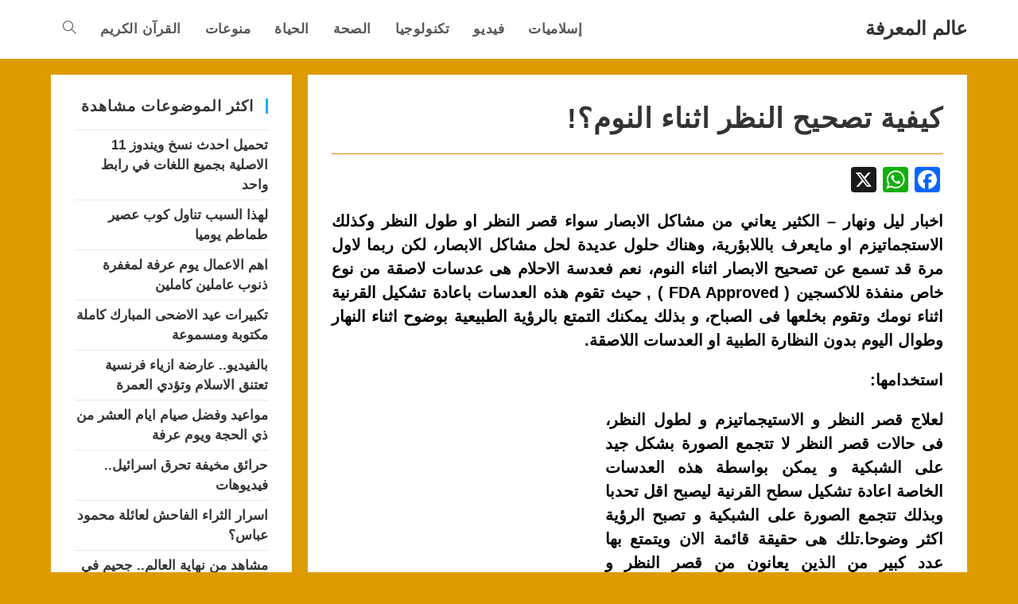

--- FILE ---
content_type: text/html; charset=UTF-8
request_url: https://akbar1.com/%D9%83%D9%8A%D9%81%D9%8A%D8%A9-%D8%AA%D8%B5%D8%AD%D9%8A%D8%AD-%D8%A7%D9%84%D9%86%D8%B8%D8%B1-%D8%A7%D8%AB%D9%86%D8%A7%D8%A1-%D8%A7%D9%84%D9%86%D9%88%D9%85%D8%9F/
body_size: 21012
content:
<!DOCTYPE html>
<html class="html" dir="rtl" lang="ar">
<head>
	<meta charset="UTF-8">
	<link rel="profile" href="https://gmpg.org/xfn/11">

	<meta name='robots' content='index, follow, max-image-preview:large, max-snippet:-1, max-video-preview:-1' />
<meta name="viewport" content="width=device-width, initial-scale=1">
	<!-- This site is optimized with the Yoast SEO plugin v26.8 - https://yoast.com/product/yoast-seo-wordpress/ -->
	<title>كيفية تصحيح النظر اثناء النوم؟! - عالم المعرفة</title>
	<link rel="canonical" href="https://akbar1.com/كيفية-تصحيح-النظر-اثناء-النوم؟/" />
	<meta property="og:locale" content="ar_AR" />
	<meta property="og:type" content="article" />
	<meta property="og:title" content="كيفية تصحيح النظر اثناء النوم؟! - عالم المعرفة" />
	<meta property="og:description" content="اخبار ليل ونهار &#8211; الكثير يعاني من مشاكل الابصار سواء قصر النظر او طول النظر وكذلك الاستجماتيزم او مايعرف باللابؤرية، وهناك حلول عديدة لحل مشاكل الابصار، لكن ربما لاول مرة قد تسمع عن تصحيح الابصار اثناء النوم، نعم فعدسة الاحلام هى عدسات لاصقة من نوع خاص منفذة للاكسجين ( FDA Approved ) , حيث تقوم هذه [&hellip;]" />
	<meta property="og:url" content="https://akbar1.com/كيفية-تصحيح-النظر-اثناء-النوم؟/" />
	<meta property="og:site_name" content="عالم المعرفة" />
	<meta property="article:published_time" content="2014-06-25T06:03:12+00:00" />
	<meta name="author" content="admin" />
	<meta name="twitter:card" content="summary_large_image" />
	<meta name="twitter:label1" content="كُتب بواسطة" />
	<meta name="twitter:data1" content="admin" />
	<script type="application/ld+json" class="yoast-schema-graph">{"@context":"https://schema.org","@graph":[{"@type":"Article","@id":"https://akbar1.com/%d9%83%d9%8a%d9%81%d9%8a%d8%a9-%d8%aa%d8%b5%d8%ad%d9%8a%d8%ad-%d8%a7%d9%84%d9%86%d8%b8%d8%b1-%d8%a7%d8%ab%d9%86%d8%a7%d8%a1-%d8%a7%d9%84%d9%86%d9%88%d9%85%d8%9f/#article","isPartOf":{"@id":"https://akbar1.com/%d9%83%d9%8a%d9%81%d9%8a%d8%a9-%d8%aa%d8%b5%d8%ad%d9%8a%d8%ad-%d8%a7%d9%84%d9%86%d8%b8%d8%b1-%d8%a7%d8%ab%d9%86%d8%a7%d8%a1-%d8%a7%d9%84%d9%86%d9%88%d9%85%d8%9f/"},"author":{"name":"admin","@id":"https://akbar1.com/#/schema/person/3f639b2427f20e3293eccb4bf568732c"},"headline":"كيفية تصحيح النظر اثناء النوم؟!","datePublished":"2014-06-25T06:03:12+00:00","mainEntityOfPage":{"@id":"https://akbar1.com/%d9%83%d9%8a%d9%81%d9%8a%d8%a9-%d8%aa%d8%b5%d8%ad%d9%8a%d8%ad-%d8%a7%d9%84%d9%86%d8%b8%d8%b1-%d8%a7%d8%ab%d9%86%d8%a7%d8%a1-%d8%a7%d9%84%d9%86%d9%88%d9%85%d8%9f/"},"wordCount":7,"publisher":{"@id":"https://akbar1.com/#organization"},"keywords":["النظر","النوم","تصحيح"],"articleSection":["الصحة والطب"],"inLanguage":"ar"},{"@type":"WebPage","@id":"https://akbar1.com/%d9%83%d9%8a%d9%81%d9%8a%d8%a9-%d8%aa%d8%b5%d8%ad%d9%8a%d8%ad-%d8%a7%d9%84%d9%86%d8%b8%d8%b1-%d8%a7%d8%ab%d9%86%d8%a7%d8%a1-%d8%a7%d9%84%d9%86%d9%88%d9%85%d8%9f/","url":"https://akbar1.com/%d9%83%d9%8a%d9%81%d9%8a%d8%a9-%d8%aa%d8%b5%d8%ad%d9%8a%d8%ad-%d8%a7%d9%84%d9%86%d8%b8%d8%b1-%d8%a7%d8%ab%d9%86%d8%a7%d8%a1-%d8%a7%d9%84%d9%86%d9%88%d9%85%d8%9f/","name":"كيفية تصحيح النظر اثناء النوم؟! - عالم المعرفة","isPartOf":{"@id":"https://akbar1.com/#website"},"datePublished":"2014-06-25T06:03:12+00:00","breadcrumb":{"@id":"https://akbar1.com/%d9%83%d9%8a%d9%81%d9%8a%d8%a9-%d8%aa%d8%b5%d8%ad%d9%8a%d8%ad-%d8%a7%d9%84%d9%86%d8%b8%d8%b1-%d8%a7%d8%ab%d9%86%d8%a7%d8%a1-%d8%a7%d9%84%d9%86%d9%88%d9%85%d8%9f/#breadcrumb"},"inLanguage":"ar","potentialAction":[{"@type":"ReadAction","target":["https://akbar1.com/%d9%83%d9%8a%d9%81%d9%8a%d8%a9-%d8%aa%d8%b5%d8%ad%d9%8a%d8%ad-%d8%a7%d9%84%d9%86%d8%b8%d8%b1-%d8%a7%d8%ab%d9%86%d8%a7%d8%a1-%d8%a7%d9%84%d9%86%d9%88%d9%85%d8%9f/"]}]},{"@type":"BreadcrumbList","@id":"https://akbar1.com/%d9%83%d9%8a%d9%81%d9%8a%d8%a9-%d8%aa%d8%b5%d8%ad%d9%8a%d8%ad-%d8%a7%d9%84%d9%86%d8%b8%d8%b1-%d8%a7%d8%ab%d9%86%d8%a7%d8%a1-%d8%a7%d9%84%d9%86%d9%88%d9%85%d8%9f/#breadcrumb","itemListElement":[{"@type":"ListItem","position":1,"name":"Home","item":"https://akbar1.com/"},{"@type":"ListItem","position":2,"name":"كيفية تصحيح النظر اثناء النوم؟!"}]},{"@type":"WebSite","@id":"https://akbar1.com/#website","url":"https://akbar1.com/","name":"عالم المعرفة","description":"اخبار ومعلومات مفيدة","publisher":{"@id":"https://akbar1.com/#organization"},"alternateName":"عالم المعرفة","potentialAction":[{"@type":"SearchAction","target":{"@type":"EntryPoint","urlTemplate":"https://akbar1.com/?s={search_term_string}"},"query-input":{"@type":"PropertyValueSpecification","valueRequired":true,"valueName":"search_term_string"}}],"inLanguage":"ar"},{"@type":"Organization","@id":"https://akbar1.com/#organization","name":"عالم المعرفة","alternateName":"عالم المعرفة","url":"https://akbar1.com/","logo":{"@type":"ImageObject","inLanguage":"ar","@id":"https://akbar1.com/#/schema/logo/image/","url":"http://akbar1.com/wp-content/uploads/2021/10/book.png","contentUrl":"http://akbar1.com/wp-content/uploads/2021/10/book.png","width":64,"height":64,"caption":"عالم المعرفة"},"image":{"@id":"https://akbar1.com/#/schema/logo/image/"}},{"@type":"Person","@id":"https://akbar1.com/#/schema/person/3f639b2427f20e3293eccb4bf568732c","name":"admin","image":{"@type":"ImageObject","inLanguage":"ar","@id":"https://akbar1.com/#/schema/person/image/","url":"https://secure.gravatar.com/avatar/bdb2a7387aedc4a6113904f731ff4496dd8c307db123ee62e12f09003544d85d?s=96&d=mm&r=g","contentUrl":"https://secure.gravatar.com/avatar/bdb2a7387aedc4a6113904f731ff4496dd8c307db123ee62e12f09003544d85d?s=96&d=mm&r=g","caption":"admin"}}]}</script>
	<!-- / Yoast SEO plugin. -->


<link rel='dns-prefetch' href='//static.addtoany.com' />
<link rel="alternate" type="application/rss+xml" title="عالم المعرفة &laquo; الخلاصة" href="https://akbar1.com/feed/" />
<link rel="alternate" type="application/rss+xml" title="عالم المعرفة &laquo; خلاصة التعليقات" href="https://akbar1.com/comments/feed/" />
<link rel="alternate" title="oEmbed (JSON)" type="application/json+oembed" href="https://akbar1.com/wp-json/oembed/1.0/embed?url=https%3A%2F%2Fakbar1.com%2F%25d9%2583%25d9%258a%25d9%2581%25d9%258a%25d8%25a9-%25d8%25aa%25d8%25b5%25d8%25ad%25d9%258a%25d8%25ad-%25d8%25a7%25d9%2584%25d9%2586%25d8%25b8%25d8%25b1-%25d8%25a7%25d8%25ab%25d9%2586%25d8%25a7%25d8%25a1-%25d8%25a7%25d9%2584%25d9%2586%25d9%2588%25d9%2585%25d8%259f%2F" />
<link rel="alternate" title="oEmbed (XML)" type="text/xml+oembed" href="https://akbar1.com/wp-json/oembed/1.0/embed?url=https%3A%2F%2Fakbar1.com%2F%25d9%2583%25d9%258a%25d9%2581%25d9%258a%25d8%25a9-%25d8%25aa%25d8%25b5%25d8%25ad%25d9%258a%25d8%25ad-%25d8%25a7%25d9%2584%25d9%2586%25d8%25b8%25d8%25b1-%25d8%25a7%25d8%25ab%25d9%2586%25d8%25a7%25d8%25a1-%25d8%25a7%25d9%2584%25d9%2586%25d9%2588%25d9%2585%25d8%259f%2F&#038;format=xml" />
<style id='wp-img-auto-sizes-contain-inline-css'>
img:is([sizes=auto i],[sizes^="auto," i]){contain-intrinsic-size:3000px 1500px}
/*# sourceURL=wp-img-auto-sizes-contain-inline-css */
</style>
<style id='wp-emoji-styles-inline-css'>

	img.wp-smiley, img.emoji {
		display: inline !important;
		border: none !important;
		box-shadow: none !important;
		height: 1em !important;
		width: 1em !important;
		margin: 0 0.07em !important;
		vertical-align: -0.1em !important;
		background: none !important;
		padding: 0 !important;
	}
/*# sourceURL=wp-emoji-styles-inline-css */
</style>
<style id='wp-block-library-inline-css'>
:root{--wp-block-synced-color:#7a00df;--wp-block-synced-color--rgb:122,0,223;--wp-bound-block-color:var(--wp-block-synced-color);--wp-editor-canvas-background:#ddd;--wp-admin-theme-color:#007cba;--wp-admin-theme-color--rgb:0,124,186;--wp-admin-theme-color-darker-10:#006ba1;--wp-admin-theme-color-darker-10--rgb:0,107,160.5;--wp-admin-theme-color-darker-20:#005a87;--wp-admin-theme-color-darker-20--rgb:0,90,135;--wp-admin-border-width-focus:2px}@media (min-resolution:192dpi){:root{--wp-admin-border-width-focus:1.5px}}.wp-element-button{cursor:pointer}:root .has-very-light-gray-background-color{background-color:#eee}:root .has-very-dark-gray-background-color{background-color:#313131}:root .has-very-light-gray-color{color:#eee}:root .has-very-dark-gray-color{color:#313131}:root .has-vivid-green-cyan-to-vivid-cyan-blue-gradient-background{background:linear-gradient(135deg,#00d084,#0693e3)}:root .has-purple-crush-gradient-background{background:linear-gradient(135deg,#34e2e4,#4721fb 50%,#ab1dfe)}:root .has-hazy-dawn-gradient-background{background:linear-gradient(135deg,#faaca8,#dad0ec)}:root .has-subdued-olive-gradient-background{background:linear-gradient(135deg,#fafae1,#67a671)}:root .has-atomic-cream-gradient-background{background:linear-gradient(135deg,#fdd79a,#004a59)}:root .has-nightshade-gradient-background{background:linear-gradient(135deg,#330968,#31cdcf)}:root .has-midnight-gradient-background{background:linear-gradient(135deg,#020381,#2874fc)}:root{--wp--preset--font-size--normal:16px;--wp--preset--font-size--huge:42px}.has-regular-font-size{font-size:1em}.has-larger-font-size{font-size:2.625em}.has-normal-font-size{font-size:var(--wp--preset--font-size--normal)}.has-huge-font-size{font-size:var(--wp--preset--font-size--huge)}.has-text-align-center{text-align:center}.has-text-align-left{text-align:left}.has-text-align-right{text-align:right}.has-fit-text{white-space:nowrap!important}#end-resizable-editor-section{display:none}.aligncenter{clear:both}.items-justified-left{justify-content:flex-start}.items-justified-center{justify-content:center}.items-justified-right{justify-content:flex-end}.items-justified-space-between{justify-content:space-between}.screen-reader-text{border:0;clip-path:inset(50%);height:1px;margin:-1px;overflow:hidden;padding:0;position:absolute;width:1px;word-wrap:normal!important}.screen-reader-text:focus{background-color:#ddd;clip-path:none;color:#444;display:block;font-size:1em;height:auto;left:5px;line-height:normal;padding:15px 23px 14px;text-decoration:none;top:5px;width:auto;z-index:100000}html :where(.has-border-color){border-style:solid}html :where([style*=border-top-color]){border-top-style:solid}html :where([style*=border-right-color]){border-right-style:solid}html :where([style*=border-bottom-color]){border-bottom-style:solid}html :where([style*=border-left-color]){border-left-style:solid}html :where([style*=border-width]){border-style:solid}html :where([style*=border-top-width]){border-top-style:solid}html :where([style*=border-right-width]){border-right-style:solid}html :where([style*=border-bottom-width]){border-bottom-style:solid}html :where([style*=border-left-width]){border-left-style:solid}html :where(img[class*=wp-image-]){height:auto;max-width:100%}:where(figure){margin:0 0 1em}html :where(.is-position-sticky){--wp-admin--admin-bar--position-offset:var(--wp-admin--admin-bar--height,0px)}@media screen and (max-width:600px){html :where(.is-position-sticky){--wp-admin--admin-bar--position-offset:0px}}

/*# sourceURL=wp-block-library-inline-css */
</style><style id='global-styles-inline-css'>
:root{--wp--preset--aspect-ratio--square: 1;--wp--preset--aspect-ratio--4-3: 4/3;--wp--preset--aspect-ratio--3-4: 3/4;--wp--preset--aspect-ratio--3-2: 3/2;--wp--preset--aspect-ratio--2-3: 2/3;--wp--preset--aspect-ratio--16-9: 16/9;--wp--preset--aspect-ratio--9-16: 9/16;--wp--preset--color--black: #000000;--wp--preset--color--cyan-bluish-gray: #abb8c3;--wp--preset--color--white: #ffffff;--wp--preset--color--pale-pink: #f78da7;--wp--preset--color--vivid-red: #cf2e2e;--wp--preset--color--luminous-vivid-orange: #ff6900;--wp--preset--color--luminous-vivid-amber: #fcb900;--wp--preset--color--light-green-cyan: #7bdcb5;--wp--preset--color--vivid-green-cyan: #00d084;--wp--preset--color--pale-cyan-blue: #8ed1fc;--wp--preset--color--vivid-cyan-blue: #0693e3;--wp--preset--color--vivid-purple: #9b51e0;--wp--preset--gradient--vivid-cyan-blue-to-vivid-purple: linear-gradient(135deg,rgb(6,147,227) 0%,rgb(155,81,224) 100%);--wp--preset--gradient--light-green-cyan-to-vivid-green-cyan: linear-gradient(135deg,rgb(122,220,180) 0%,rgb(0,208,130) 100%);--wp--preset--gradient--luminous-vivid-amber-to-luminous-vivid-orange: linear-gradient(135deg,rgb(252,185,0) 0%,rgb(255,105,0) 100%);--wp--preset--gradient--luminous-vivid-orange-to-vivid-red: linear-gradient(135deg,rgb(255,105,0) 0%,rgb(207,46,46) 100%);--wp--preset--gradient--very-light-gray-to-cyan-bluish-gray: linear-gradient(135deg,rgb(238,238,238) 0%,rgb(169,184,195) 100%);--wp--preset--gradient--cool-to-warm-spectrum: linear-gradient(135deg,rgb(74,234,220) 0%,rgb(151,120,209) 20%,rgb(207,42,186) 40%,rgb(238,44,130) 60%,rgb(251,105,98) 80%,rgb(254,248,76) 100%);--wp--preset--gradient--blush-light-purple: linear-gradient(135deg,rgb(255,206,236) 0%,rgb(152,150,240) 100%);--wp--preset--gradient--blush-bordeaux: linear-gradient(135deg,rgb(254,205,165) 0%,rgb(254,45,45) 50%,rgb(107,0,62) 100%);--wp--preset--gradient--luminous-dusk: linear-gradient(135deg,rgb(255,203,112) 0%,rgb(199,81,192) 50%,rgb(65,88,208) 100%);--wp--preset--gradient--pale-ocean: linear-gradient(135deg,rgb(255,245,203) 0%,rgb(182,227,212) 50%,rgb(51,167,181) 100%);--wp--preset--gradient--electric-grass: linear-gradient(135deg,rgb(202,248,128) 0%,rgb(113,206,126) 100%);--wp--preset--gradient--midnight: linear-gradient(135deg,rgb(2,3,129) 0%,rgb(40,116,252) 100%);--wp--preset--font-size--small: 13px;--wp--preset--font-size--medium: 20px;--wp--preset--font-size--large: 36px;--wp--preset--font-size--x-large: 42px;--wp--preset--spacing--20: 0.44rem;--wp--preset--spacing--30: 0.67rem;--wp--preset--spacing--40: 1rem;--wp--preset--spacing--50: 1.5rem;--wp--preset--spacing--60: 2.25rem;--wp--preset--spacing--70: 3.38rem;--wp--preset--spacing--80: 5.06rem;--wp--preset--shadow--natural: 6px 6px 9px rgba(0, 0, 0, 0.2);--wp--preset--shadow--deep: 12px 12px 50px rgba(0, 0, 0, 0.4);--wp--preset--shadow--sharp: 6px 6px 0px rgba(0, 0, 0, 0.2);--wp--preset--shadow--outlined: 6px 6px 0px -3px rgb(255, 255, 255), 6px 6px rgb(0, 0, 0);--wp--preset--shadow--crisp: 6px 6px 0px rgb(0, 0, 0);}:where(.is-layout-flex){gap: 0.5em;}:where(.is-layout-grid){gap: 0.5em;}body .is-layout-flex{display: flex;}.is-layout-flex{flex-wrap: wrap;align-items: center;}.is-layout-flex > :is(*, div){margin: 0;}body .is-layout-grid{display: grid;}.is-layout-grid > :is(*, div){margin: 0;}:where(.wp-block-columns.is-layout-flex){gap: 2em;}:where(.wp-block-columns.is-layout-grid){gap: 2em;}:where(.wp-block-post-template.is-layout-flex){gap: 1.25em;}:where(.wp-block-post-template.is-layout-grid){gap: 1.25em;}.has-black-color{color: var(--wp--preset--color--black) !important;}.has-cyan-bluish-gray-color{color: var(--wp--preset--color--cyan-bluish-gray) !important;}.has-white-color{color: var(--wp--preset--color--white) !important;}.has-pale-pink-color{color: var(--wp--preset--color--pale-pink) !important;}.has-vivid-red-color{color: var(--wp--preset--color--vivid-red) !important;}.has-luminous-vivid-orange-color{color: var(--wp--preset--color--luminous-vivid-orange) !important;}.has-luminous-vivid-amber-color{color: var(--wp--preset--color--luminous-vivid-amber) !important;}.has-light-green-cyan-color{color: var(--wp--preset--color--light-green-cyan) !important;}.has-vivid-green-cyan-color{color: var(--wp--preset--color--vivid-green-cyan) !important;}.has-pale-cyan-blue-color{color: var(--wp--preset--color--pale-cyan-blue) !important;}.has-vivid-cyan-blue-color{color: var(--wp--preset--color--vivid-cyan-blue) !important;}.has-vivid-purple-color{color: var(--wp--preset--color--vivid-purple) !important;}.has-black-background-color{background-color: var(--wp--preset--color--black) !important;}.has-cyan-bluish-gray-background-color{background-color: var(--wp--preset--color--cyan-bluish-gray) !important;}.has-white-background-color{background-color: var(--wp--preset--color--white) !important;}.has-pale-pink-background-color{background-color: var(--wp--preset--color--pale-pink) !important;}.has-vivid-red-background-color{background-color: var(--wp--preset--color--vivid-red) !important;}.has-luminous-vivid-orange-background-color{background-color: var(--wp--preset--color--luminous-vivid-orange) !important;}.has-luminous-vivid-amber-background-color{background-color: var(--wp--preset--color--luminous-vivid-amber) !important;}.has-light-green-cyan-background-color{background-color: var(--wp--preset--color--light-green-cyan) !important;}.has-vivid-green-cyan-background-color{background-color: var(--wp--preset--color--vivid-green-cyan) !important;}.has-pale-cyan-blue-background-color{background-color: var(--wp--preset--color--pale-cyan-blue) !important;}.has-vivid-cyan-blue-background-color{background-color: var(--wp--preset--color--vivid-cyan-blue) !important;}.has-vivid-purple-background-color{background-color: var(--wp--preset--color--vivid-purple) !important;}.has-black-border-color{border-color: var(--wp--preset--color--black) !important;}.has-cyan-bluish-gray-border-color{border-color: var(--wp--preset--color--cyan-bluish-gray) !important;}.has-white-border-color{border-color: var(--wp--preset--color--white) !important;}.has-pale-pink-border-color{border-color: var(--wp--preset--color--pale-pink) !important;}.has-vivid-red-border-color{border-color: var(--wp--preset--color--vivid-red) !important;}.has-luminous-vivid-orange-border-color{border-color: var(--wp--preset--color--luminous-vivid-orange) !important;}.has-luminous-vivid-amber-border-color{border-color: var(--wp--preset--color--luminous-vivid-amber) !important;}.has-light-green-cyan-border-color{border-color: var(--wp--preset--color--light-green-cyan) !important;}.has-vivid-green-cyan-border-color{border-color: var(--wp--preset--color--vivid-green-cyan) !important;}.has-pale-cyan-blue-border-color{border-color: var(--wp--preset--color--pale-cyan-blue) !important;}.has-vivid-cyan-blue-border-color{border-color: var(--wp--preset--color--vivid-cyan-blue) !important;}.has-vivid-purple-border-color{border-color: var(--wp--preset--color--vivid-purple) !important;}.has-vivid-cyan-blue-to-vivid-purple-gradient-background{background: var(--wp--preset--gradient--vivid-cyan-blue-to-vivid-purple) !important;}.has-light-green-cyan-to-vivid-green-cyan-gradient-background{background: var(--wp--preset--gradient--light-green-cyan-to-vivid-green-cyan) !important;}.has-luminous-vivid-amber-to-luminous-vivid-orange-gradient-background{background: var(--wp--preset--gradient--luminous-vivid-amber-to-luminous-vivid-orange) !important;}.has-luminous-vivid-orange-to-vivid-red-gradient-background{background: var(--wp--preset--gradient--luminous-vivid-orange-to-vivid-red) !important;}.has-very-light-gray-to-cyan-bluish-gray-gradient-background{background: var(--wp--preset--gradient--very-light-gray-to-cyan-bluish-gray) !important;}.has-cool-to-warm-spectrum-gradient-background{background: var(--wp--preset--gradient--cool-to-warm-spectrum) !important;}.has-blush-light-purple-gradient-background{background: var(--wp--preset--gradient--blush-light-purple) !important;}.has-blush-bordeaux-gradient-background{background: var(--wp--preset--gradient--blush-bordeaux) !important;}.has-luminous-dusk-gradient-background{background: var(--wp--preset--gradient--luminous-dusk) !important;}.has-pale-ocean-gradient-background{background: var(--wp--preset--gradient--pale-ocean) !important;}.has-electric-grass-gradient-background{background: var(--wp--preset--gradient--electric-grass) !important;}.has-midnight-gradient-background{background: var(--wp--preset--gradient--midnight) !important;}.has-small-font-size{font-size: var(--wp--preset--font-size--small) !important;}.has-medium-font-size{font-size: var(--wp--preset--font-size--medium) !important;}.has-large-font-size{font-size: var(--wp--preset--font-size--large) !important;}.has-x-large-font-size{font-size: var(--wp--preset--font-size--x-large) !important;}
/*# sourceURL=global-styles-inline-css */
</style>

<style id='classic-theme-styles-inline-css'>
/*! This file is auto-generated */
.wp-block-button__link{color:#fff;background-color:#32373c;border-radius:9999px;box-shadow:none;text-decoration:none;padding:calc(.667em + 2px) calc(1.333em + 2px);font-size:1.125em}.wp-block-file__button{background:#32373c;color:#fff;text-decoration:none}
/*# sourceURL=/wp-includes/css/classic-themes.min.css */
</style>
<link rel='stylesheet' id='dashicons-css' href='https://akbar1.com/wp-includes/css/dashicons.min.css?ver=6.9' media='all' />
<link rel='stylesheet' id='admin-bar-rtl-css' href='https://akbar1.com/wp-includes/css/admin-bar-rtl.min.css?ver=6.9' media='all' />
<style id='admin-bar-inline-css'>

    /* Hide CanvasJS credits for P404 charts specifically */
    #p404RedirectChart .canvasjs-chart-credit {
        display: none !important;
    }
    
    #p404RedirectChart canvas {
        border-radius: 6px;
    }

    .p404-redirect-adminbar-weekly-title {
        font-weight: bold;
        font-size: 14px;
        color: #fff;
        margin-bottom: 6px;
    }

    #wpadminbar #wp-admin-bar-p404_free_top_button .ab-icon:before {
        content: "\f103";
        color: #dc3545;
        top: 3px;
    }
    
    #wp-admin-bar-p404_free_top_button .ab-item {
        min-width: 80px !important;
        padding: 0px !important;
    }
    
    /* Ensure proper positioning and z-index for P404 dropdown */
    .p404-redirect-adminbar-dropdown-wrap { 
        min-width: 0; 
        padding: 0;
        position: static !important;
    }
    
    #wpadminbar #wp-admin-bar-p404_free_top_button_dropdown {
        position: static !important;
    }
    
    #wpadminbar #wp-admin-bar-p404_free_top_button_dropdown .ab-item {
        padding: 0 !important;
        margin: 0 !important;
    }
    
    .p404-redirect-dropdown-container {
        min-width: 340px;
        padding: 18px 18px 12px 18px;
        background: #23282d !important;
        color: #fff;
        border-radius: 12px;
        box-shadow: 0 8px 32px rgba(0,0,0,0.25);
        margin-top: 10px;
        position: relative !important;
        z-index: 999999 !important;
        display: block !important;
        border: 1px solid #444;
    }
    
    /* Ensure P404 dropdown appears on hover */
    #wpadminbar #wp-admin-bar-p404_free_top_button .p404-redirect-dropdown-container { 
        display: none !important;
    }
    
    #wpadminbar #wp-admin-bar-p404_free_top_button:hover .p404-redirect-dropdown-container { 
        display: block !important;
    }
    
    #wpadminbar #wp-admin-bar-p404_free_top_button:hover #wp-admin-bar-p404_free_top_button_dropdown .p404-redirect-dropdown-container {
        display: block !important;
    }
    
    .p404-redirect-card {
        background: #2c3338;
        border-radius: 8px;
        padding: 18px 18px 12px 18px;
        box-shadow: 0 2px 8px rgba(0,0,0,0.07);
        display: flex;
        flex-direction: column;
        align-items: flex-start;
        border: 1px solid #444;
    }
    
    .p404-redirect-btn {
        display: inline-block;
        background: #dc3545;
        color: #fff !important;
        font-weight: bold;
        padding: 5px 22px;
        border-radius: 8px;
        text-decoration: none;
        font-size: 17px;
        transition: background 0.2s, box-shadow 0.2s;
        margin-top: 8px;
        box-shadow: 0 2px 8px rgba(220,53,69,0.15);
        text-align: center;
        line-height: 1.6;
    }
    
    .p404-redirect-btn:hover {
        background: #c82333;
        color: #fff !important;
        box-shadow: 0 4px 16px rgba(220,53,69,0.25);
    }
    
    /* Prevent conflicts with other admin bar dropdowns */
    #wpadminbar .ab-top-menu > li:hover > .ab-item,
    #wpadminbar .ab-top-menu > li.hover > .ab-item {
        z-index: auto;
    }
    
    #wpadminbar #wp-admin-bar-p404_free_top_button:hover > .ab-item {
        z-index: 999998 !important;
    }
    
/*# sourceURL=admin-bar-inline-css */
</style>
<link rel='stylesheet' id='font-awesome-css' href='https://akbar1.com/wp-content/themes/oceanwp/assets/fonts/fontawesome/css/all.min.css?ver=6.7.2' media='all' />
<link rel='stylesheet' id='simple-line-icons-css' href='https://akbar1.com/wp-content/themes/oceanwp/assets/css/third/simple-line-icons.min.css?ver=2.4.0' media='all' />
<link rel='stylesheet' id='oceanwp-style-css' href='https://akbar1.com/wp-content/themes/oceanwp/assets/css/style.min.css?ver=4.1.4' media='all' />
<link rel='stylesheet' id='addtoany-css' href='https://akbar1.com/wp-content/plugins/add-to-any/addtoany.min.css?ver=1.16' media='all' />
<script id="addtoany-core-js-before">
window.a2a_config=window.a2a_config||{};a2a_config.callbacks=[];a2a_config.overlays=[];a2a_config.templates={};a2a_localize = {
	Share: "Share",
	Save: "Save",
	Subscribe: "Subscribe",
	Email: "Email",
	Bookmark: "Bookmark",
	ShowAll: "Show all",
	ShowLess: "Show less",
	FindServices: "Find service(s)",
	FindAnyServiceToAddTo: "Instantly find any service to add to",
	PoweredBy: "Powered by",
	ShareViaEmail: "Share via email",
	SubscribeViaEmail: "Subscribe via email",
	BookmarkInYourBrowser: "Bookmark in your browser",
	BookmarkInstructions: "Press Ctrl+D or \u2318+D to bookmark this page",
	AddToYourFavorites: "Add to your favorites",
	SendFromWebOrProgram: "Send from any email address or email program",
	EmailProgram: "Email program",
	More: "More&#8230;",
	ThanksForSharing: "Thanks for sharing!",
	ThanksForFollowing: "Thanks for following!"
};


//# sourceURL=addtoany-core-js-before
</script>
<script defer src="https://static.addtoany.com/menu/page.js" id="addtoany-core-js"></script>
<script src="https://akbar1.com/wp-includes/js/jquery/jquery.min.js?ver=3.7.1" id="jquery-core-js"></script>
<script src="https://akbar1.com/wp-includes/js/jquery/jquery-migrate.min.js?ver=3.4.1" id="jquery-migrate-js"></script>
<script defer src="https://akbar1.com/wp-content/plugins/add-to-any/addtoany.min.js?ver=1.1" id="addtoany-jquery-js"></script>
<link rel="https://api.w.org/" href="https://akbar1.com/wp-json/" /><link rel="alternate" title="JSON" type="application/json" href="https://akbar1.com/wp-json/wp/v2/posts/41410" /><link rel="EditURI" type="application/rsd+xml" title="RSD" href="https://akbar1.com/xmlrpc.php?rsd" />
<link rel="stylesheet" href="https://akbar1.com/wp-content/themes/oceanwp/rtl.css" media="screen" /><meta name="generator" content="WordPress 6.9" />
<link rel='shortlink' href='https://akbar1.com/?p=41410' />
<link rel="icon" href="https://akbar1.com/wp-content/uploads/2021/10/book.png" sizes="32x32" />
<link rel="icon" href="https://akbar1.com/wp-content/uploads/2021/10/book.png" sizes="192x192" />
<link rel="apple-touch-icon" href="https://akbar1.com/wp-content/uploads/2021/10/book.png" />
<meta name="msapplication-TileImage" content="https://akbar1.com/wp-content/uploads/2021/10/book.png" />
<!-- OceanWP CSS -->
<style type="text/css">
/* Colors */table th,table td,hr,.content-area,body.content-left-sidebar #content-wrap .content-area,.content-left-sidebar .content-area,#top-bar-wrap,#site-header,#site-header.top-header #search-toggle,.dropdown-menu ul li,.centered-minimal-page-header,.blog-entry.post,.blog-entry.grid-entry .blog-entry-inner,.blog-entry.thumbnail-entry .blog-entry-bottom,.single-post .entry-title,.single .entry-share-wrap .entry-share,.single .entry-share,.single .entry-share ul li a,.single nav.post-navigation,.single nav.post-navigation .nav-links .nav-previous,#author-bio,#author-bio .author-bio-avatar,#author-bio .author-bio-social li a,#related-posts,#comments,.comment-body,#respond #cancel-comment-reply-link,#blog-entries .type-page,.page-numbers a,.page-numbers span:not(.elementor-screen-only),.page-links span,body #wp-calendar caption,body #wp-calendar th,body #wp-calendar tbody,body .contact-info-widget.default i,body .contact-info-widget.big-icons i,body .contact-info-widget.big-icons .owp-icon,body .contact-info-widget.default .owp-icon,body .posts-thumbnails-widget li,body .tagcloud a{border-color:#dd8500}body,.separate-layout,.has-parallax-footer:not(.separate-layout) #main{background-color:#dd8500}.separate-layout,.has-parallax-footer.separate-layout #main{background-color:#dd9b00}body .theme-button,body input[type="submit"],body button[type="submit"],body button,body .button,body div.wpforms-container-full .wpforms-form input[type=submit],body div.wpforms-container-full .wpforms-form button[type=submit],body div.wpforms-container-full .wpforms-form .wpforms-page-button,.woocommerce-cart .wp-element-button,.woocommerce-checkout .wp-element-button,.wp-block-button__link{border-color:#ffffff}body .theme-button:hover,body input[type="submit"]:hover,body button[type="submit"]:hover,body button:hover,body .button:hover,body div.wpforms-container-full .wpforms-form input[type=submit]:hover,body div.wpforms-container-full .wpforms-form input[type=submit]:active,body div.wpforms-container-full .wpforms-form button[type=submit]:hover,body div.wpforms-container-full .wpforms-form button[type=submit]:active,body div.wpforms-container-full .wpforms-form .wpforms-page-button:hover,body div.wpforms-container-full .wpforms-form .wpforms-page-button:active,.woocommerce-cart .wp-element-button:hover,.woocommerce-checkout .wp-element-button:hover,.wp-block-button__link:hover{border-color:#ffffff}body{color:#000000}/* OceanWP Style Settings CSS */.theme-button,input[type="submit"],button[type="submit"],button,.button,body div.wpforms-container-full .wpforms-form input[type=submit],body div.wpforms-container-full .wpforms-form button[type=submit],body div.wpforms-container-full .wpforms-form .wpforms-page-button{border-style:solid}.theme-button,input[type="submit"],button[type="submit"],button,.button,body div.wpforms-container-full .wpforms-form input[type=submit],body div.wpforms-container-full .wpforms-form button[type=submit],body div.wpforms-container-full .wpforms-form .wpforms-page-button{border-width:1px}form input[type="text"],form input[type="password"],form input[type="email"],form input[type="url"],form input[type="date"],form input[type="month"],form input[type="time"],form input[type="datetime"],form input[type="datetime-local"],form input[type="week"],form input[type="number"],form input[type="search"],form input[type="tel"],form input[type="color"],form select,form textarea,.woocommerce .woocommerce-checkout .select2-container--default .select2-selection--single{border-style:solid}body div.wpforms-container-full .wpforms-form input[type=date],body div.wpforms-container-full .wpforms-form input[type=datetime],body div.wpforms-container-full .wpforms-form input[type=datetime-local],body div.wpforms-container-full .wpforms-form input[type=email],body div.wpforms-container-full .wpforms-form input[type=month],body div.wpforms-container-full .wpforms-form input[type=number],body div.wpforms-container-full .wpforms-form input[type=password],body div.wpforms-container-full .wpforms-form input[type=range],body div.wpforms-container-full .wpforms-form input[type=search],body div.wpforms-container-full .wpforms-form input[type=tel],body div.wpforms-container-full .wpforms-form input[type=text],body div.wpforms-container-full .wpforms-form input[type=time],body div.wpforms-container-full .wpforms-form input[type=url],body div.wpforms-container-full .wpforms-form input[type=week],body div.wpforms-container-full .wpforms-form select,body div.wpforms-container-full .wpforms-form textarea{border-style:solid}form input[type="text"],form input[type="password"],form input[type="email"],form input[type="url"],form input[type="date"],form input[type="month"],form input[type="time"],form input[type="datetime"],form input[type="datetime-local"],form input[type="week"],form input[type="number"],form input[type="search"],form input[type="tel"],form input[type="color"],form select,form textarea{border-radius:3px}body div.wpforms-container-full .wpforms-form input[type=date],body div.wpforms-container-full .wpforms-form input[type=datetime],body div.wpforms-container-full .wpforms-form input[type=datetime-local],body div.wpforms-container-full .wpforms-form input[type=email],body div.wpforms-container-full .wpforms-form input[type=month],body div.wpforms-container-full .wpforms-form input[type=number],body div.wpforms-container-full .wpforms-form input[type=password],body div.wpforms-container-full .wpforms-form input[type=range],body div.wpforms-container-full .wpforms-form input[type=search],body div.wpforms-container-full .wpforms-form input[type=tel],body div.wpforms-container-full .wpforms-form input[type=text],body div.wpforms-container-full .wpforms-form input[type=time],body div.wpforms-container-full .wpforms-form input[type=url],body div.wpforms-container-full .wpforms-form input[type=week],body div.wpforms-container-full .wpforms-form select,body div.wpforms-container-full .wpforms-form textarea{border-radius:3px}.page-numbers a,.page-numbers span:not(.elementor-screen-only),.page-links span{font-size:25px}@media (max-width:768px){.page-numbers a,.page-numbers span:not(.elementor-screen-only),.page-links span{font-size:px}}@media (max-width:480px){.page-numbers a,.page-numbers span:not(.elementor-screen-only),.page-links span{font-size:px}}.page-numbers a,.page-numbers span:not(.elementor-screen-only),.page-links span{border-width:2px}@media (max-width:768px){.page-numbers a,.page-numbers span:not(.elementor-screen-only),.page-links span{border-width:px}}@media (max-width:480px){.page-numbers a,.page-numbers span:not(.elementor-screen-only),.page-links span{border-width:px}}.page-header,.has-transparent-header .page-header{padding:10px 0 10px 0}/* Header */#site-header.has-header-media .overlay-header-media{background-color:rgba(0,0,0,0.5)}.oceanwp-social-menu ul li a,.oceanwp-social-menu .colored ul li a,.oceanwp-social-menu .minimal ul li a,.oceanwp-social-menu .dark ul li a{font-size:19px}.oceanwp-social-menu ul li a .owp-icon,.oceanwp-social-menu .colored ul li a .owp-icon,.oceanwp-social-menu .minimal ul li a .owp-icon,.oceanwp-social-menu .dark ul li a .owp-icon{width:19px;height:19px}.oceanwp-social-menu ul li a{margin:0 3px 0 3px}/* Blog CSS */.ocean-single-post-header ul.meta-item li a:hover{color:#333333}/* Typography */body{font-family:Arial,Helvetica,sans-serif;font-size:20px;line-height:1.5;font-weight:700;text-transform:none}h1,h2,h3,h4,h5,h6,.theme-heading,.widget-title,.oceanwp-widget-recent-posts-title,.comment-reply-title,.entry-title,.sidebar-box .widget-title{line-height:1.4}h1{font-size:23px;line-height:1.4}h2{font-size:20px;line-height:1.4}h3{font-size:18px;line-height:1.4}h4{font-size:17px;line-height:1.4}h5{font-size:14px;line-height:1.4}h6{font-size:15px;line-height:1.4}.page-header .page-header-title,.page-header.background-image-page-header .page-header-title{font-size:32px;line-height:1.4}.page-header .page-subheading{font-size:15px;line-height:1.8}.site-breadcrumbs,.site-breadcrumbs a{font-size:13px;line-height:1.4}#top-bar-content,#top-bar-social-alt{font-size:12px;line-height:1.8}#site-logo a.site-logo-text{font-size:24px;line-height:0.7}#site-navigation-wrap .dropdown-menu >li >a,#site-header.full_screen-header .fs-dropdown-menu >li >a,#site-header.top-header #site-navigation-wrap .dropdown-menu >li >a,#site-header.center-header #site-navigation-wrap .dropdown-menu >li >a,#site-header.medium-header #site-navigation-wrap .dropdown-menu >li >a,.oceanwp-mobile-menu-icon a{font-size:17px;font-weight:700}.dropdown-menu ul li a.menu-link,#site-header.full_screen-header .fs-dropdown-menu ul.sub-menu li a{font-size:12px;line-height:1.2;letter-spacing:.6px}.sidr-class-dropdown-menu li a,a.sidr-class-toggle-sidr-close,#mobile-dropdown ul li a,body #mobile-fullscreen ul li a{font-size:15px;line-height:1.8}.blog-entry.post .blog-entry-header .entry-title a{font-family:Times New Roman,Times,serif;font-size:24px;line-height:1.4;font-weight:800}.ocean-single-post-header .single-post-title{font-size:34px;line-height:1.4;letter-spacing:.6px}.ocean-single-post-header ul.meta-item li,.ocean-single-post-header ul.meta-item li a{font-size:13px;line-height:1.4;letter-spacing:.6px}.ocean-single-post-header .post-author-name,.ocean-single-post-header .post-author-name a{font-size:14px;line-height:1.4;letter-spacing:.6px}.ocean-single-post-header .post-author-description{font-size:12px;line-height:1.4;letter-spacing:.6px}.single-post .entry-title{font-size:35px;line-height:1.4;letter-spacing:.6px}.single-post ul.meta li,.single-post ul.meta li a{font-size:14px;line-height:1.4;letter-spacing:.6px}.sidebar-box .widget-title,.sidebar-box.widget_block .wp-block-heading{font-family:Times New Roman,Times,serif;font-size:19px;line-height:1;letter-spacing:1px;font-weight:800;text-transform:lowercase}.sidebar-box,.footer-box{font-family:Arial,Helvetica,sans-serif;font-size:17px;font-weight:700;text-transform:none}#footer-widgets .footer-box .widget-title{font-size:13px;line-height:1;letter-spacing:1px}#footer-bottom #copyright{font-size:12px;line-height:1}#footer-bottom #footer-bottom-menu{font-size:12px;line-height:1}.woocommerce-store-notice.demo_store{line-height:2;letter-spacing:1.5px}.demo_store .woocommerce-store-notice__dismiss-link{line-height:2;letter-spacing:1.5px}.woocommerce ul.products li.product li.title h2,.woocommerce ul.products li.product li.title a{font-size:14px;line-height:1.5}.woocommerce ul.products li.product li.category,.woocommerce ul.products li.product li.category a{font-size:12px;line-height:1}.woocommerce ul.products li.product .price{font-size:18px;line-height:1}.woocommerce ul.products li.product .button,.woocommerce ul.products li.product .product-inner .added_to_cart{font-size:12px;line-height:1.5;letter-spacing:1px}.woocommerce ul.products li.owp-woo-cond-notice span,.woocommerce ul.products li.owp-woo-cond-notice a{font-size:16px;line-height:1;letter-spacing:1px;font-weight:600;text-transform:capitalize}.woocommerce div.product .product_title{font-size:24px;line-height:1.4;letter-spacing:.6px}.woocommerce div.product p.price{font-size:36px;line-height:1}.woocommerce .owp-btn-normal .summary form button.button,.woocommerce .owp-btn-big .summary form button.button,.woocommerce .owp-btn-very-big .summary form button.button{font-size:12px;line-height:1.5;letter-spacing:1px;text-transform:uppercase}.woocommerce div.owp-woo-single-cond-notice span,.woocommerce div.owp-woo-single-cond-notice a{font-size:18px;line-height:2;letter-spacing:1.5px;font-weight:600;text-transform:capitalize}
</style></head>

<body class="rtl wp-singular post-template-default single single-post postid-41410 single-format-standard wp-embed-responsive wp-theme-oceanwp oceanwp-theme dropdown-mobile separate-layout no-header-border default-breakpoint has-sidebar content-right-sidebar post-in-category-health page-header-disabled has-blog-grid has-fixed-footer has-parallax-footer pagination-left" >

	
	
	<div id="outer-wrap" class="site clr">

		<a class="skip-link screen-reader-text" href="#main">Skip to content</a>

		
		<div id="wrap" class="clr">

			
			
<header id="site-header" class="minimal-header has-social clr" data-height="74" role="banner">

	
					
			<div id="site-header-inner" class="clr container">

				
				

<div id="site-logo" class="clr" >

	
	<div id="site-logo-inner" class="clr">

						<a href="https://akbar1.com/" rel="home" class="site-title site-logo-text"  style=color:#;>عالم المعرفة</a>
				
	</div><!-- #site-logo-inner -->

	
	
</div><!-- #site-logo -->


<div class="oceanwp-social-menu clr simple-social">

	<div class="social-menu-inner clr">

		
			<ul aria-label="Social links">

				
			</ul>

		
	</div>

</div>
			<div id="site-navigation-wrap" class="clr">
			
			
			
			<nav id="site-navigation" class="navigation main-navigation clr" role="navigation" >

				<ul id="menu-%d8%a7%d9%84%d9%82%d8%a7%d8%a6%d9%85%d8%a9-%d8%a7%d9%84%d8%ac%d8%af%d9%8a%d8%af%d8%a9-2018" class="main-menu dropdown-menu sf-menu"><li id="menu-item-70409" class="menu-item menu-item-type-taxonomy menu-item-object-category menu-item-70409"><a target="_blank" href="https://akbar1.com/islam/" class="menu-link"><span class="text-wrap">إسلاميات</span></a></li><li id="menu-item-83014" class="menu-item menu-item-type-taxonomy menu-item-object-category menu-item-83014"><a target="_blank" href="https://akbar1.com/video/" class="menu-link"><span class="text-wrap">فيديو</span></a></li><li id="menu-item-70408" class="menu-item menu-item-type-taxonomy menu-item-object-category menu-item-70408"><a target="_blank" href="https://akbar1.com/technology/" class="menu-link"><span class="text-wrap">تكنولوجيا</span></a></li><li id="menu-item-70451" class="menu-item menu-item-type-taxonomy menu-item-object-category current-post-ancestor current-menu-parent current-post-parent menu-item-70451"><a target="_blank" href="https://akbar1.com/health/" class="menu-link"><span class="text-wrap">الصحة</span></a></li><li id="menu-item-70405" class="menu-item menu-item-type-taxonomy menu-item-object-category menu-item-70405"><a target="_blank" href="https://akbar1.com/life/" class="menu-link"><span class="text-wrap">الحياة</span></a></li><li id="menu-item-70407" class="menu-item menu-item-type-taxonomy menu-item-object-category menu-item-70407"><a target="_blank" href="https://akbar1.com/various/" class="menu-link"><span class="text-wrap">منوعات</span></a></li><li id="menu-item-73512" class="menu-item menu-item-type-custom menu-item-object-custom menu-item-73512"><a target="_blank" href="http://akbar1.com/%d8%b3%d9%88%d8%b1%d8%a9-%d8%a7%d9%84%d9%83%d9%87%d9%81-%d9%85%d8%ad%d9%85%d8%af-%d8%b5%d8%af%d9%8a%d9%82-%d8%a7%d9%84%d9%85%d9%86%d8%b4%d8%a7%d9%88%d9%8a/" class="menu-link"><span class="text-wrap">القرآن الكريم</span></a></li><li class="search-toggle-li" ><a href="https://akbar1.com/#" class="site-search-toggle search-dropdown-toggle"><span class="screen-reader-text">Toggle website search</span><i class=" icon-magnifier" aria-hidden="true" role="img"></i></a></li></ul>
<div id="searchform-dropdown" class="header-searchform-wrap clr" >
	
<form aria-label="Search this website" role="search" method="get" class="searchform" action="https://akbar1.com/">	
	<input aria-label="Insert search query" type="search" id="ocean-search-form-1" class="field" autocomplete="off" placeholder="Search" name="s">
		</form>
</div><!-- #searchform-dropdown -->

			</nav><!-- #site-navigation -->

			
			
					</div><!-- #site-navigation-wrap -->
			
		
	
				
	
	<div class="oceanwp-mobile-menu-icon clr mobile-right">

		
		
		
		<a href="https://akbar1.com/#mobile-menu-toggle" class="mobile-menu"  aria-label="Mobile Menu">
							<i class="fa fa-bars" aria-hidden="true"></i>
						</a>

		
		
		
	</div><!-- #oceanwp-mobile-menu-navbar -->

	

			</div><!-- #site-header-inner -->

			
<div id="mobile-dropdown" class="clr" >

	<nav class="clr has-social">

		<ul id="menu-%d8%a7%d9%84%d9%82%d8%a7%d8%a6%d9%85%d8%a9-%d8%a7%d9%84%d8%ac%d8%af%d9%8a%d8%af%d8%a9-2019" class="menu"><li class="menu-item menu-item-type-taxonomy menu-item-object-category menu-item-70409"><a target="_blank" href="https://akbar1.com/islam/">إسلاميات</a></li>
<li class="menu-item menu-item-type-taxonomy menu-item-object-category menu-item-83014"><a target="_blank" href="https://akbar1.com/video/">فيديو</a></li>
<li class="menu-item menu-item-type-taxonomy menu-item-object-category menu-item-70408"><a target="_blank" href="https://akbar1.com/technology/">تكنولوجيا</a></li>
<li class="menu-item menu-item-type-taxonomy menu-item-object-category current-post-ancestor current-menu-parent current-post-parent menu-item-70451"><a target="_blank" href="https://akbar1.com/health/">الصحة</a></li>
<li class="menu-item menu-item-type-taxonomy menu-item-object-category menu-item-70405"><a target="_blank" href="https://akbar1.com/life/">الحياة</a></li>
<li class="menu-item menu-item-type-taxonomy menu-item-object-category menu-item-70407"><a target="_blank" href="https://akbar1.com/various/">منوعات</a></li>
<li class="menu-item menu-item-type-custom menu-item-object-custom menu-item-73512"><a target="_blank" href="http://akbar1.com/%d8%b3%d9%88%d8%b1%d8%a9-%d8%a7%d9%84%d9%83%d9%87%d9%81-%d9%85%d8%ad%d9%85%d8%af-%d8%b5%d8%af%d9%8a%d9%82-%d8%a7%d9%84%d9%85%d9%86%d8%b4%d8%a7%d9%88%d9%8a/">القرآن الكريم</a></li>
<li class="search-toggle-li" ><a href="https://akbar1.com/#" class="site-search-toggle search-dropdown-toggle"><span class="screen-reader-text">Toggle website search</span><i class=" icon-magnifier" aria-hidden="true" role="img"></i></a></li></ul>
<div class="oceanwp-social-menu clr simple-social">

	<div class="social-menu-inner clr">

		
			<ul aria-label="Social links">

				
			</ul>

		
	</div>

</div>

<div id="mobile-menu-search" class="clr">
	<form aria-label="Search this website" method="get" action="https://akbar1.com/" class="mobile-searchform">
		<input aria-label="Insert search query" value="" class="field" id="ocean-mobile-search-2" type="search" name="s" autocomplete="off" placeholder="Search" />
		<button aria-label="Submit search" type="submit" class="searchform-submit">
			<i class=" icon-magnifier" aria-hidden="true" role="img"></i>		</button>
					</form>
</div><!-- .mobile-menu-search -->

	</nav>

</div>

			
			
		
		
</header><!-- #site-header -->


			
			<main id="main" class="site-main clr" role="main">

				
	
	<div id="content-wrap" class="container clr">

		
		<div id="primary" class="content-area clr">

			
			<div id="content" class="site-content clr">

				
				
<article id="post-41410">

	

<header class="entry-header clr">
	<h1 class="single-post-title entry-title">كيفية تصحيح النظر اثناء النوم؟!</h1><!-- .single-post-title -->
</header><!-- .entry-header -->



<div class="entry-content clr">
	<div class="addtoany_share_save_container addtoany_content addtoany_content_top"><div class="a2a_kit a2a_kit_size_32 addtoany_list" data-a2a-url="https://akbar1.com/%d9%83%d9%8a%d9%81%d9%8a%d8%a9-%d8%aa%d8%b5%d8%ad%d9%8a%d8%ad-%d8%a7%d9%84%d9%86%d8%b8%d8%b1-%d8%a7%d8%ab%d9%86%d8%a7%d8%a1-%d8%a7%d9%84%d9%86%d9%88%d9%85%d8%9f/" data-a2a-title="كيفية تصحيح النظر اثناء النوم؟!"><a class="a2a_button_facebook" href="https://www.addtoany.com/add_to/facebook?linkurl=https%3A%2F%2Fakbar1.com%2F%25d9%2583%25d9%258a%25d9%2581%25d9%258a%25d8%25a9-%25d8%25aa%25d8%25b5%25d8%25ad%25d9%258a%25d8%25ad-%25d8%25a7%25d9%2584%25d9%2586%25d8%25b8%25d8%25b1-%25d8%25a7%25d8%25ab%25d9%2586%25d8%25a7%25d8%25a1-%25d8%25a7%25d9%2584%25d9%2586%25d9%2588%25d9%2585%25d8%259f%2F&amp;linkname=%D9%83%D9%8A%D9%81%D9%8A%D8%A9%20%D8%AA%D8%B5%D8%AD%D9%8A%D8%AD%20%D8%A7%D9%84%D9%86%D8%B8%D8%B1%20%D8%A7%D8%AB%D9%86%D8%A7%D8%A1%20%D8%A7%D9%84%D9%86%D9%88%D9%85%D8%9F%21" title="Facebook" rel="nofollow noopener" target="_blank"></a><a class="a2a_button_whatsapp" href="https://www.addtoany.com/add_to/whatsapp?linkurl=https%3A%2F%2Fakbar1.com%2F%25d9%2583%25d9%258a%25d9%2581%25d9%258a%25d8%25a9-%25d8%25aa%25d8%25b5%25d8%25ad%25d9%258a%25d8%25ad-%25d8%25a7%25d9%2584%25d9%2586%25d8%25b8%25d8%25b1-%25d8%25a7%25d8%25ab%25d9%2586%25d8%25a7%25d8%25a1-%25d8%25a7%25d9%2584%25d9%2586%25d9%2588%25d9%2585%25d8%259f%2F&amp;linkname=%D9%83%D9%8A%D9%81%D9%8A%D8%A9%20%D8%AA%D8%B5%D8%AD%D9%8A%D8%AD%20%D8%A7%D9%84%D9%86%D8%B8%D8%B1%20%D8%A7%D8%AB%D9%86%D8%A7%D8%A1%20%D8%A7%D9%84%D9%86%D9%88%D9%85%D8%9F%21" title="WhatsApp" rel="nofollow noopener" target="_blank"></a><a class="a2a_button_x" href="https://www.addtoany.com/add_to/x?linkurl=https%3A%2F%2Fakbar1.com%2F%25d9%2583%25d9%258a%25d9%2581%25d9%258a%25d8%25a9-%25d8%25aa%25d8%25b5%25d8%25ad%25d9%258a%25d8%25ad-%25d8%25a7%25d9%2584%25d9%2586%25d8%25b8%25d8%25b1-%25d8%25a7%25d8%25ab%25d9%2586%25d8%25a7%25d8%25a1-%25d8%25a7%25d9%2584%25d9%2586%25d9%2588%25d9%2585%25d8%259f%2F&amp;linkname=%D9%83%D9%8A%D9%81%D9%8A%D8%A9%20%D8%AA%D8%B5%D8%AD%D9%8A%D8%AD%20%D8%A7%D9%84%D9%86%D8%B8%D8%B1%20%D8%A7%D8%AB%D9%86%D8%A7%D8%A1%20%D8%A7%D9%84%D9%86%D9%88%D9%85%D8%9F%21" title="X" rel="nofollow noopener" target="_blank"></a></div></div><p style="text-align: justify;">اخبار ليل ونهار &#8211; الكثير يعاني من مشاكل الابصار سواء قصر النظر او طول النظر وكذلك الاستجماتيزم او مايعرف باللابؤرية، وهناك حلول عديدة لحل مشاكل الابصار، لكن ربما لاول مرة قد تسمع عن تصحيح الابصار اثناء النوم، نعم فعدسة الاحلام هى عدسات لاصقة من نوع خاص منفذة للاكسجين ( FDA Approved ) , حيث تقوم هذه العدسات باعادة تشكيل القرنية اثناء نومك وتقوم بخلعها فى الصباح، و بذلك يمكنك التمتع بالرؤية الطبيعية بوضوح اثناء النهار وطوال اليوم بدون النظارة الطبية او العدسات اللاصقة.</p><div class='code-block code-block-1' style='margin: 8px 8px 8px 0; float: left;'>
<script async src="//pagead2.googlesyndication.com/pagead/js/adsbygoogle.js"></script>
<!-- 4daybegain -->
<ins class="adsbygoogle"
     style="display:inline-block;width:336px;height:280px"
     data-ad-client="ca-pub-1178096267090494"
     data-ad-slot="4301496544"></ins>
<script>
(adsbygoogle = window.adsbygoogle || []).push({});
</script></div>

<p style="text-align: justify;">استخدامها:</p>
<p style="text-align: justify;">لعلاج قصر النظر و الاستيجماتيزم و لطول النظر، فى حالات قصر النظر لا تتجمع الصورة بشكل جيد على الشبكية و يمكن بواسطة هذه العدسات الخاصة اعادة تشكيل سطح القرنية ليصبح اقل تحدبا وبذلك تتجمع الصورة على الشبكية و تصبح الرؤية اكثر وضوحا.تلك هى حقيقة قائمة الان ويتمتع بها عدد كبير من الذين يعانون من قصر النظر و الاستجماتزم المتوسط.</p>
<p style="text-align: justify;">لمن تصلح لهم هذه العدسات:</p>
<p style="text-align: justify;">للرياضين من الشباب والاطفال فوق سن 8 سنوات حيث انهم يستطيعون ممارسة جميع انواع الرياضة وبالاخص السباحة بدون النظارات اوالعدسات اللاصقة.<br />
لمن لا يصلح لهم الليزيك ( اذا كانت القرنية ذو سمك اقل من المسموح).</p><div class='code-block code-block-2' style='margin: 8px auto; text-align: center; display: block; clear: both;'>
<script async src="//pagead2.googlesyndication.com/pagead/js/adsbygoogle.js"></script>
<!-- big -->
<ins class="adsbygoogle"
     style="display:inline-block;width:300px;height:600px"
     data-ad-client="ca-pub-1178096267090494"
     data-ad-slot="1666700940"></ins>
<script>
(adsbygoogle = window.adsbygoogle || []).push({});
</script></div>

<p style="text-align: justify;">للمراهقين من سن 8 الى 18 سنة<br />
ان هذه العدسات الخاصة تصلح لتصحيح قصر النظر لاى سن و بداء من سن 8 سنوات وخاصة للرياضيين الذين يرغبون فى ممارسة الرياضة والسباحة بدون قيود النظارة الطبية او العدسات اللاصقة , و هى تستخدم ايضا لتثبيت قصر النظر عند الاطفال ومنعه من الازدياد ففى دراسة على 350 حالة اقل من سن 18 سنة  نشرت بمجلة  Contact Lens Spectrum اوضحت ان  الذين استخدموا عدسة الاحلام اثناء النوم فقط على مدار ثلاث سنوات حدثت لهم تغيرات طفيفة فى مقدار قصر النظر بالمقارنة بالذين لم يستخدموا تلك الطريقة.<br />
لحالات القرنية المخروطية الاولية.<br />
لبعض الحالات بعد مضاعفات الليزيك.</p>
<p style="text-align: justify;">وهى تحافظ على أن لا يتدهور النظر بنسبة 50%، والعمر الافتراضى للعدسة من سنة إلى سنتين، وتصلح لقصر النظر إلى 6 درجات.</p>
<p style="text-align: justify;">فترة العلاج بهذه العدسات:<br />
إن هذه العدسات الخاصة يمكنها أن تقلل قصر النظر بمقدار درجتان  بعد اول ليلة ويمكن فى خلال اسبوع او اسبوعان الوصول الى النظر السليم وبمجرد أن يصل نظرك الى الوضع السليم ستحتاج لإستخدام هذه العدسات بشكل مستمر اثناء النوم ولاكن لفترات أقل ( 3-5 ليالى بالاسبوع) وذلك لضمان ثبات النظر عند هذا الحد، و يمكن استعادة حالة العين لما كانت علية اذا توقف الشخص عن استخدام هذة العدسات والقيام بعد ذلك بإستخدام الليزك او اى طريقة اخرى إذا رغب فى ذلك.</p>
<div class="addtoany_share_save_container addtoany_content addtoany_content_bottom"><div class="a2a_kit a2a_kit_size_32 addtoany_list" data-a2a-url="https://akbar1.com/%d9%83%d9%8a%d9%81%d9%8a%d8%a9-%d8%aa%d8%b5%d8%ad%d9%8a%d8%ad-%d8%a7%d9%84%d9%86%d8%b8%d8%b1-%d8%a7%d8%ab%d9%86%d8%a7%d8%a1-%d8%a7%d9%84%d9%86%d9%88%d9%85%d8%9f/" data-a2a-title="كيفية تصحيح النظر اثناء النوم؟!"><a class="a2a_button_facebook" href="https://www.addtoany.com/add_to/facebook?linkurl=https%3A%2F%2Fakbar1.com%2F%25d9%2583%25d9%258a%25d9%2581%25d9%258a%25d8%25a9-%25d8%25aa%25d8%25b5%25d8%25ad%25d9%258a%25d8%25ad-%25d8%25a7%25d9%2584%25d9%2586%25d8%25b8%25d8%25b1-%25d8%25a7%25d8%25ab%25d9%2586%25d8%25a7%25d8%25a1-%25d8%25a7%25d9%2584%25d9%2586%25d9%2588%25d9%2585%25d8%259f%2F&amp;linkname=%D9%83%D9%8A%D9%81%D9%8A%D8%A9%20%D8%AA%D8%B5%D8%AD%D9%8A%D8%AD%20%D8%A7%D9%84%D9%86%D8%B8%D8%B1%20%D8%A7%D8%AB%D9%86%D8%A7%D8%A1%20%D8%A7%D9%84%D9%86%D9%88%D9%85%D8%9F%21" title="Facebook" rel="nofollow noopener" target="_blank"></a><a class="a2a_button_whatsapp" href="https://www.addtoany.com/add_to/whatsapp?linkurl=https%3A%2F%2Fakbar1.com%2F%25d9%2583%25d9%258a%25d9%2581%25d9%258a%25d8%25a9-%25d8%25aa%25d8%25b5%25d8%25ad%25d9%258a%25d8%25ad-%25d8%25a7%25d9%2584%25d9%2586%25d8%25b8%25d8%25b1-%25d8%25a7%25d8%25ab%25d9%2586%25d8%25a7%25d8%25a1-%25d8%25a7%25d9%2584%25d9%2586%25d9%2588%25d9%2585%25d8%259f%2F&amp;linkname=%D9%83%D9%8A%D9%81%D9%8A%D8%A9%20%D8%AA%D8%B5%D8%AD%D9%8A%D8%AD%20%D8%A7%D9%84%D9%86%D8%B8%D8%B1%20%D8%A7%D8%AB%D9%86%D8%A7%D8%A1%20%D8%A7%D9%84%D9%86%D9%88%D9%85%D8%9F%21" title="WhatsApp" rel="nofollow noopener" target="_blank"></a><a class="a2a_button_x" href="https://www.addtoany.com/add_to/x?linkurl=https%3A%2F%2Fakbar1.com%2F%25d9%2583%25d9%258a%25d9%2581%25d9%258a%25d8%25a9-%25d8%25aa%25d8%25b5%25d8%25ad%25d9%258a%25d8%25ad-%25d8%25a7%25d9%2584%25d9%2586%25d8%25b8%25d8%25b1-%25d8%25a7%25d8%25ab%25d9%2586%25d8%25a7%25d8%25a1-%25d8%25a7%25d9%2584%25d9%2586%25d9%2588%25d9%2585%25d8%259f%2F&amp;linkname=%D9%83%D9%8A%D9%81%D9%8A%D8%A9%20%D8%AA%D8%B5%D8%AD%D9%8A%D8%AD%20%D8%A7%D9%84%D9%86%D8%B8%D8%B1%20%D8%A7%D8%AB%D9%86%D8%A7%D8%A1%20%D8%A7%D9%84%D9%86%D9%88%D9%85%D8%9F%21" title="X" rel="nofollow noopener" target="_blank"></a></div></div><div class="crp_related     crp-text-only"><h1><span style="color: #ff0000">الزوار يشاهدون الآن:</span></h1><ul><li><a href="https://akbar1.com/%d8%b9%d8%a7%d8%af%d8%a7%d8%aa-%d8%ae%d8%a7%d8%b7%d8%a6%d8%a9-%d8%aa%d8%a4%d8%af%d9%8a-%d8%a5%d9%84%d9%89-%d8%b6%d8%b9%d9%81-%d8%a7%d9%84%d9%86%d8%b8%d8%b1/"    target="_blank"  class="crp_link post-103759"><span class="crp_title">عادات خاطئة تؤدي إلى ضعف النظر</span></a></li><li><a href="https://akbar1.com/%d9%86%d8%b5%d8%a7%d8%a6%d8%ad-%d9%84%d9%84%d8%ad%d8%b5%d9%88%d9%84-%d8%b9%d9%84%d9%89-%d8%a7%d9%84%d9%86%d9%88%d9%85-%d8%a7%d9%84%d9%86%d8%b8%d9%8a%d9%81/"    target="_blank"  class="crp_link post-89693"><span class="crp_title">نصائح للحصول على النوم النظيف</span></a></li><li><a href="https://akbar1.com/%d8%b7%d8%b1%d9%82-%d8%aa%d8%af%d8%b1%d9%8a%d8%a8-%d8%a7%d9%84%d8%a3%d8%b7%d9%81%d8%a7%d9%84-%d8%b9%d9%84%d9%89-%d8%a7%d9%84%d9%86%d9%88%d9%85-%d8%a7%d9%84%d9%85%d9%86%d8%aa%d8%b8%d9%85/"    target="_blank"  class="crp_link post-93167"><span class="crp_title">طرق تدريب الأطفال على النوم المنتظم</span></a></li><li><a href="https://akbar1.com/%d8%aa%d8%a3%d8%ab%d9%8a%d8%b1-%d8%a7%d9%84%d9%86%d9%88%d9%85-%d8%a3%d9%83%d8%ab%d8%b1-%d9%85%d9%86-9-%d8%b3%d8%a7%d8%b9%d8%a7%d8%aa-%d8%b9%d9%84%d9%89-%d8%a7%d9%84%d8%a5%d9%86%d8%b3%d8%a7%d9%86/"    target="_blank"  class="crp_link post-91529"><span class="crp_title">تأثير النوم أكثر من 9 ساعات على الإنسان</span></a></li><li><a href="https://akbar1.com/%d8%a3%d9%88%d9%82%d8%a7%d8%aa-%d8%a7%d9%84%d9%86%d9%88%d9%85-%d8%a7%d9%84%d9%85%d8%ab%d8%a7%d9%84%d9%8a%d8%a9-%d9%84%d9%84%d8%a5%d8%b3%d8%aa%d9%8a%d9%82%d8%a7%d8%b8-%d9%86%d8%b4%d9%8a%d8%b7%d9%8b/"    target="_blank"  class="crp_link post-92899"><span class="crp_title">أوقات النوم المثالية للإستيقاظ نشيطًا مبكرًا</span></a></li><li><a href="https://akbar1.com/%d8%af%d8%b1%d8%a7%d8%b3%d8%a9-%d8%a7%d9%84%d9%86%d9%88%d9%85-%d8%a3%d9%87%d9%85-%d9%85%d9%86-%d8%b2%d9%8a%d8%a7%d8%af%d8%a9-%d8%a7%d9%84%d8%b1%d8%a7%d8%aa%d8%a8/"    target="_blank"  class="crp_link post-97836"><span class="crp_title">دراسة.. النوم أهم من زيادة الراتب والعادات اليومية</span></a></li><li><a href="https://akbar1.com/%d8%af%d8%b1%d8%a7%d8%b3%d8%a9-%d8%b9%d9%84%d9%85%d9%8a%d8%a9-%d8%a7%d9%84%d8%a7%d8%b3%d8%aa%d9%8a%d9%82%d8%a7%d8%b8-%d9%85%d9%86-%d8%a7%d9%84%d9%86%d9%88%d9%85-%d9%85%d8%aa%d8%a3%d8%ae%d8%b1%d8%a7/"    target="_blank"  class="crp_link post-102276"><span class="crp_title">دراسة علمية.. الاستيقاظ من النوم متأخرا يزيد خطر&hellip;</span></a></li></ul><div class="crp_clear"></div></div><div class='code-block code-block-3' style='margin: 8px auto; text-align: center; display: block; clear: both;'>
<script async src="https://pagead2.googlesyndication.com/pagead/js/adsbygoogle.js?client=ca-pub-1178096267090494"
     crossorigin="anonymous"></script></div>
<!-- CONTENT END 2 -->

</div><!-- .entry -->


<div class="post-tags clr">
	<span class="owp-tag-texts">Tags</span>: <a href="https://akbar1.com/tag/%d8%a7%d9%84%d9%86%d8%b8%d8%b1/" rel="tag">النظر</a><span class="owp-sep">,</span> <a href="https://akbar1.com/tag/%d8%a7%d9%84%d9%86%d9%88%d9%85/" rel="tag">النوم</a><span class="owp-sep">,</span> <a href="https://akbar1.com/tag/%d8%aa%d8%b5%d8%ad%d9%8a%d8%ad/" rel="tag">تصحيح</a></div>

</article>

				
			</div><!-- #content -->

			
		</div><!-- #primary -->

		

<aside id="right-sidebar" class="sidebar-container widget-area sidebar-primary" role="complementary" aria-label="Primary Sidebar">

	
	<div id="right-sidebar-inner" class="clr">

		
		<div id="recent-posts-9" class="sidebar-box widget_recent_entries clr">
		<h4 class="widget-title">اكثر الموضوعات مشاهدة</h4>
		<ul>
											<li>
					<a href="https://akbar1.com/%d8%aa%d8%ad%d9%85%d9%8a%d9%84-%d8%a7%d8%ad%d8%af%d8%ab-%d9%86%d8%b3%d8%ae-%d9%88%d9%8a%d9%86%d8%af%d9%88%d8%b2-11-%d8%a7%d9%84%d8%a7%d8%b5%d9%84%d9%8a%d8%a9/">تحميل احدث نسخ ويندوز 11 الاصلية بجميع اللغات في رابط واحد</a>
									</li>
											<li>
					<a href="https://akbar1.com/%d9%81%d9%88%d8%a7%d8%a6%d8%af-%d8%a7%d9%84%d8%b7%d9%85%d8%a7%d8%b7%d9%85-%d8%b9%d8%b5%d9%8a%d8%b1-%d8%a7%d9%84%d8%b7%d9%85%d8%a7%d8%b7%d9%85-%d9%8a%d9%88%d9%85%d9%8a%d8%a7/">لهذا السبب تناول كوب عصير طماطم يوميا</a>
									</li>
											<li>
					<a href="https://akbar1.com/%d8%b5%d9%8a%d8%a7%d9%85-%d9%8a%d9%88%d9%85-%d8%b9%d8%b1%d9%81%d8%a9-%d9%81%d8%b6%d9%84-%d8%b9%d8%b1%d9%81%d8%a9-%d8%af%d8%b9%d8%a7%d8%a1-%d8%b9%d8%b1%d9%81%d8%a9/">اهم الاعمال يوم عرفة لمغفرة ذنوب عاملين كاملين</a>
									</li>
											<li>
					<a href="https://akbar1.com/%d8%aa%d9%83%d8%a8%d9%8a%d8%b1%d8%a7%d8%aa-%d8%b9%d9%8a%d8%af-%d8%a7%d9%84%d8%a7%d8%b6%d8%ad%d9%89-%d8%aa%d9%83%d8%a8%d9%8a%d8%b1%d8%a7%d8%aa-%d8%a7%d9%84%d8%b9%d9%8a%d8%af/">تكبيرات عيد الاضحى المبارك كاملة مكتوبة ومسموعة</a>
									</li>
											<li>
					<a href="https://akbar1.com/%d8%a7%d9%84%d8%a7%d8%b3%d9%84%d8%a7%d9%85-%d9%81%d8%b1%d9%86%d8%b3%d8%a7-%d8%a7%d9%84%d8%ac%d8%a7%d9%84%d9%8a%d8%a9-%d8%a7%d9%84%d8%a7%d8%b3%d9%84%d8%a7%d9%85%d9%8a%d8%a9/">بالفيديو.. عارضة ازياء فرنسية تعتنق الاسلام وتؤدي العمرة</a>
									</li>
											<li>
					<a href="https://akbar1.com/%d9%81%d8%b6%d9%84-%d8%b5%d9%8a%d8%a7%d9%85-%d8%a7%d9%8a%d8%a7%d9%85-%d8%a7%d9%84%d8%b9%d8%b4%d8%b1-%d8%a7%d9%84%d8%ad%d8%ac%d8%a9-%d8%b9%d8%b1%d9%81%d8%a9/">مواعيد وفضل صيام ايام العشر من ذي الحجة ويوم عرفة</a>
									</li>
											<li>
					<a href="https://akbar1.com/%d8%ad%d8%b1%d8%a7%d8%a6%d9%82-%d8%a7%d8%b3%d8%b1%d8%a7%d8%a6%d9%8a%d9%84-%d8%a7%d9%84%d9%8a%d9%88%d9%85-%d9%81%d9%8a%d9%84%d9%85-%d8%b1%d8%b9%d8%a8/">حرائق مخيفة تحرق اسرائيل.. فيديوهات</a>
									</li>
											<li>
					<a href="https://akbar1.com/%d9%81%d9%84%d8%b3%d8%b7%d9%8a%d9%86-%d8%a7%d8%a8%d9%86%d8%a7%d8%a1-%d9%85%d8%ad%d9%85%d9%88%d8%af-%d8%b9%d8%a8%d8%a7%d8%b3-%d8%ba%d8%b2%d8%a9/">اسرار الثراء الفاحش لعائلة محمود عباس؟</a>
									</li>
											<li>
					<a href="https://akbar1.com/%d9%85%d8%b4%d8%a7%d9%87%d8%af-%d9%86%d9%87%d8%a7%d9%8a%d8%a9-%d8%a7%d9%84%d8%b9%d8%a7%d9%84%d9%85-%d8%ac%d8%ad%d9%8a%d9%85-%d9%81%d9%8a-%d8%a7%d8%b3%d8%b1%d8%a7%d8%a6%d9%8a%d9%84/">مشاهد من نهاية العالم.. جحيم في اسرائيل.. فيديو</a>
									</li>
											<li>
					<a href="https://akbar1.com/%d8%af%d8%b1%d8%a7%d8%b3%d8%a9-%d8%a8%d8%ad%d8%ab-%d9%81%d9%88%d8%a7%d8%a6%d8%af-%d8%a7%d9%84%d8%b5%d9%8a%d8%a7%d9%85-%d8%b1%d9%85%d8%b6%d8%a7%d9%86-%d8%a7%d9%84%d8%b5%d9%88%d9%85/">دراسة يابانية مذهلة عن فوائد الصيام</a>
									</li>
											<li>
					<a href="https://akbar1.com/%d8%af%d8%b9%d8%a7%d8%a1-%d9%84%d9%8a%d9%84%d8%a9-%d8%a7%d9%84%d9%86%d8%b5%d9%81-%d9%85%d9%86-%d8%b4%d8%b9%d8%a8%d8%a7%d9%86-%d8%ac%d8%a7%d9%85%d8%b9/">دعاء ليلة النصف من شعبان الشامل والجامع</a>
									</li>
											<li>
					<a href="https://akbar1.com/%d8%a7%d9%84%d9%85%d8%b5%d8%ad%d9%81-%d8%a7%d9%84%d8%b4%d8%b1%d9%8a%d9%81-%d8%a7%d9%84%d9%85%d8%b3%d9%84%d9%85%d9%8a%d9%86-%d8%a7%d9%84%d8%b3%d9%88%d9%8a%d8%af/">بالفيديو.. نهاية بشعة لحارق المصحف الشريف في السويد</a>
									</li>
											<li>
					<a href="https://akbar1.com/%d8%a7%d9%86%d8%aa%d8%b4%d8%a7%d8%b1-%d8%a7%d9%84%d8%a7%d8%b3%d9%84%d8%a7%d9%85-%d8%a7%d9%85%d8%b1%d9%8a%d9%83%d8%a7-%d8%a7%d9%84%d9%85%d8%b3%d9%84%d9%85%d9%8a%d9%86-%d8%a7%d9%84%d8%ba%d8%b1%d8%a8/">مشاهد اسلامية غير مسبوقة تهز امريكا</a>
									</li>
											<li>
					<a href="https://akbar1.com/%d9%82%d8%b3%d9%8a%d8%b3-%d8%b1%d8%a7%d9%87%d8%a8-%d8%a7%d9%84%d9%83%d9%86%d9%8a%d8%b3%d8%a9-%d8%a7%d9%84%d8%a7%d8%b3%d9%84%d8%a7%d9%85-%d8%a7%d8%b3%d8%aa%d8%b1%d8%a7%d9%84%d9%8a%d8%a7/">خدمت 40 عاما في الكنيسة والان اعترف بهذا السر!</a>
									</li>
											<li>
					<a href="https://akbar1.com/%d8%a7%d9%86%d8%aa%d8%b4%d8%a7%d8%b1-%d8%a7%d9%84%d8%a7%d8%b3%d9%84%d8%a7%d9%85-%d8%a7%d9%84%d9%82%d8%b7%d8%a8-%d8%a7%d9%84%d8%b4%d9%85%d8%a7%d9%84%d9%8a/">بالفيديو.. الاسلام يصل القطب الشمالي واكثر بلاد العالم جليدا</a>
									</li>
					</ul>

		</div><div id="text-3" class="sidebar-box widget_text clr">			<div class="textwidget"><p><a href="https://akbar1.com/contact_us" target="_blank" rel="noopener">اتصل بنا  </a> <a href="https://akbar1.com/privacy-policy" target="_blank" rel="noopener">سياسية الخصوصية  </a><a href="https://akbar1.com/about-us" target="_blank" rel="noopener">من نحن</a></p>
</div>
		</div>
	</div><!-- #sidebar-inner -->

	
</aside><!-- #right-sidebar -->


	</div><!-- #content-wrap -->

	

	</main><!-- #main -->

	
	
	
		
<footer id="footer" class="site-footer parallax-footer" role="contentinfo">

	
	<div id="footer-inner" class="clr">

		

<div id="footer-widgets" class="oceanwp-row clr tablet-2-col mobile-1-col">

	
	<div class="footer-widgets-inner">

					<div class="footer-box span_1_of_4 col col-1">
							</div><!-- .footer-one-box -->

							<div class="footer-box span_1_of_4 col col-2">
									</div><!-- .footer-one-box -->
				
							<div class="footer-box span_1_of_4 col col-3 ">
									</div><!-- .footer-one-box -->
				
							<div class="footer-box span_1_of_4 col col-4">
									</div><!-- .footer-box -->
				
			
	</div><!-- .container -->

	
</div><!-- #footer-widgets -->


	</div><!-- #footer-inner -->

	
</footer><!-- #footer -->

	
	
</div><!-- #wrap -->


</div><!-- #outer-wrap -->






<script type="speculationrules">
{"prefetch":[{"source":"document","where":{"and":[{"href_matches":"/*"},{"not":{"href_matches":["/wp-*.php","/wp-admin/*","/wp-content/uploads/*","/wp-content/*","/wp-content/plugins/*","/wp-content/themes/oceanwp/*","/*\\?(.+)"]}},{"not":{"selector_matches":"a[rel~=\"nofollow\"]"}},{"not":{"selector_matches":".no-prefetch, .no-prefetch a"}}]},"eagerness":"conservative"}]}
</script>
<script src="https://akbar1.com/wp-includes/js/imagesloaded.min.js?ver=5.0.0" id="imagesloaded-js"></script>
<script id="oceanwp-main-js-extra">
var oceanwpLocalize = {"nonce":"649b0f6a25","isRTL":"1","menuSearchStyle":"drop_down","mobileMenuSearchStyle":"disabled","sidrSource":null,"sidrDisplace":"1","sidrSide":"left","sidrDropdownTarget":"link","verticalHeaderTarget":"link","customScrollOffset":"0","customSelects":".woocommerce-ordering .orderby, #dropdown_product_cat, .widget_categories select, .widget_archive select, .single-product .variations_form .variations select","loadMoreLoadingText":"Loading..."};
//# sourceURL=oceanwp-main-js-extra
</script>
<script src="https://akbar1.com/wp-content/themes/oceanwp/assets/js/theme.min.js?ver=4.1.4" id="oceanwp-main-js"></script>
<script src="https://akbar1.com/wp-content/themes/oceanwp/assets/js/drop-down-mobile-menu.min.js?ver=4.1.4" id="oceanwp-drop-down-mobile-menu-js"></script>
<script src="https://akbar1.com/wp-content/themes/oceanwp/assets/js/drop-down-search.min.js?ver=4.1.4" id="oceanwp-drop-down-search-js"></script>
<script src="https://akbar1.com/wp-content/themes/oceanwp/assets/js/equal-height-elements.min.js?ver=4.1.4" id="oceanwp-equal-height-elements-js"></script>
<script src="https://akbar1.com/wp-content/themes/oceanwp/assets/js/vendors/magnific-popup.min.js?ver=4.1.4" id="ow-magnific-popup-js"></script>
<script src="https://akbar1.com/wp-content/themes/oceanwp/assets/js/ow-lightbox.min.js?ver=4.1.4" id="oceanwp-lightbox-js"></script>
<script src="https://akbar1.com/wp-content/themes/oceanwp/assets/js/vendors/flickity.pkgd.min.js?ver=4.1.4" id="ow-flickity-js"></script>
<script src="https://akbar1.com/wp-content/themes/oceanwp/assets/js/ow-slider.min.js?ver=4.1.4" id="oceanwp-slider-js"></script>
<script src="https://akbar1.com/wp-content/themes/oceanwp/assets/js/scroll-effect.min.js?ver=4.1.4" id="oceanwp-scroll-effect-js"></script>
<script src="https://akbar1.com/wp-content/themes/oceanwp/assets/js/select.min.js?ver=4.1.4" id="oceanwp-select-js"></script>
<script src="https://akbar1.com/wp-content/themes/oceanwp/assets/js/ow-infinite-scroll.min.js?ver=4.1.4" id="oceanwp-infinite-scroll-js"></script>
<script id="wp-emoji-settings" type="application/json">
{"baseUrl":"https://s.w.org/images/core/emoji/17.0.2/72x72/","ext":".png","svgUrl":"https://s.w.org/images/core/emoji/17.0.2/svg/","svgExt":".svg","source":{"concatemoji":"https://akbar1.com/wp-includes/js/wp-emoji-release.min.js?ver=6.9"}}
</script>
<script type="module">
/*! This file is auto-generated */
const a=JSON.parse(document.getElementById("wp-emoji-settings").textContent),o=(window._wpemojiSettings=a,"wpEmojiSettingsSupports"),s=["flag","emoji"];function i(e){try{var t={supportTests:e,timestamp:(new Date).valueOf()};sessionStorage.setItem(o,JSON.stringify(t))}catch(e){}}function c(e,t,n){e.clearRect(0,0,e.canvas.width,e.canvas.height),e.fillText(t,0,0);t=new Uint32Array(e.getImageData(0,0,e.canvas.width,e.canvas.height).data);e.clearRect(0,0,e.canvas.width,e.canvas.height),e.fillText(n,0,0);const a=new Uint32Array(e.getImageData(0,0,e.canvas.width,e.canvas.height).data);return t.every((e,t)=>e===a[t])}function p(e,t){e.clearRect(0,0,e.canvas.width,e.canvas.height),e.fillText(t,0,0);var n=e.getImageData(16,16,1,1);for(let e=0;e<n.data.length;e++)if(0!==n.data[e])return!1;return!0}function u(e,t,n,a){switch(t){case"flag":return n(e,"\ud83c\udff3\ufe0f\u200d\u26a7\ufe0f","\ud83c\udff3\ufe0f\u200b\u26a7\ufe0f")?!1:!n(e,"\ud83c\udde8\ud83c\uddf6","\ud83c\udde8\u200b\ud83c\uddf6")&&!n(e,"\ud83c\udff4\udb40\udc67\udb40\udc62\udb40\udc65\udb40\udc6e\udb40\udc67\udb40\udc7f","\ud83c\udff4\u200b\udb40\udc67\u200b\udb40\udc62\u200b\udb40\udc65\u200b\udb40\udc6e\u200b\udb40\udc67\u200b\udb40\udc7f");case"emoji":return!a(e,"\ud83e\u1fac8")}return!1}function f(e,t,n,a){let r;const o=(r="undefined"!=typeof WorkerGlobalScope&&self instanceof WorkerGlobalScope?new OffscreenCanvas(300,150):document.createElement("canvas")).getContext("2d",{willReadFrequently:!0}),s=(o.textBaseline="top",o.font="600 32px Arial",{});return e.forEach(e=>{s[e]=t(o,e,n,a)}),s}function r(e){var t=document.createElement("script");t.src=e,t.defer=!0,document.head.appendChild(t)}a.supports={everything:!0,everythingExceptFlag:!0},new Promise(t=>{let n=function(){try{var e=JSON.parse(sessionStorage.getItem(o));if("object"==typeof e&&"number"==typeof e.timestamp&&(new Date).valueOf()<e.timestamp+604800&&"object"==typeof e.supportTests)return e.supportTests}catch(e){}return null}();if(!n){if("undefined"!=typeof Worker&&"undefined"!=typeof OffscreenCanvas&&"undefined"!=typeof URL&&URL.createObjectURL&&"undefined"!=typeof Blob)try{var e="postMessage("+f.toString()+"("+[JSON.stringify(s),u.toString(),c.toString(),p.toString()].join(",")+"));",a=new Blob([e],{type:"text/javascript"});const r=new Worker(URL.createObjectURL(a),{name:"wpTestEmojiSupports"});return void(r.onmessage=e=>{i(n=e.data),r.terminate(),t(n)})}catch(e){}i(n=f(s,u,c,p))}t(n)}).then(e=>{for(const n in e)a.supports[n]=e[n],a.supports.everything=a.supports.everything&&a.supports[n],"flag"!==n&&(a.supports.everythingExceptFlag=a.supports.everythingExceptFlag&&a.supports[n]);var t;a.supports.everythingExceptFlag=a.supports.everythingExceptFlag&&!a.supports.flag,a.supports.everything||((t=a.source||{}).concatemoji?r(t.concatemoji):t.wpemoji&&t.twemoji&&(r(t.twemoji),r(t.wpemoji)))});
//# sourceURL=https://akbar1.com/wp-includes/js/wp-emoji-loader.min.js
</script>
</body>
</html>


--- FILE ---
content_type: text/html; charset=utf-8
request_url: https://www.google.com/recaptcha/api2/aframe
body_size: 267
content:
<!DOCTYPE HTML><html><head><meta http-equiv="content-type" content="text/html; charset=UTF-8"></head><body><script nonce="erQYHfIlW8Ds7LVs1uSG-w">/** Anti-fraud and anti-abuse applications only. See google.com/recaptcha */ try{var clients={'sodar':'https://pagead2.googlesyndication.com/pagead/sodar?'};window.addEventListener("message",function(a){try{if(a.source===window.parent){var b=JSON.parse(a.data);var c=clients[b['id']];if(c){var d=document.createElement('img');d.src=c+b['params']+'&rc='+(localStorage.getItem("rc::a")?sessionStorage.getItem("rc::b"):"");window.document.body.appendChild(d);sessionStorage.setItem("rc::e",parseInt(sessionStorage.getItem("rc::e")||0)+1);localStorage.setItem("rc::h",'1769382357427');}}}catch(b){}});window.parent.postMessage("_grecaptcha_ready", "*");}catch(b){}</script></body></html>